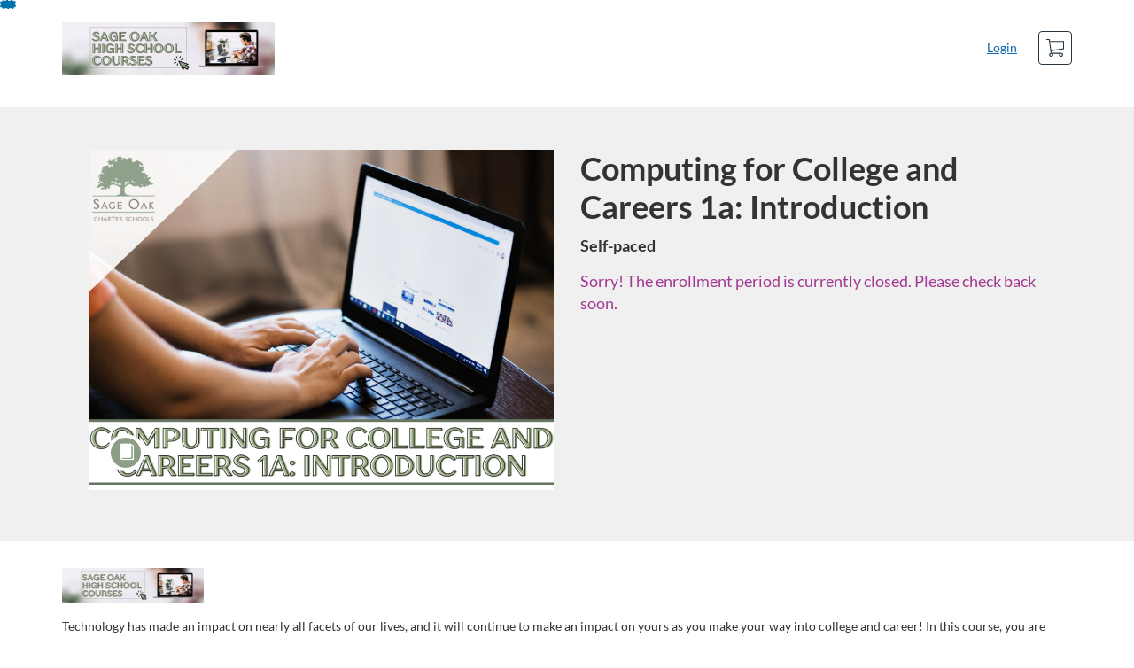

--- FILE ---
content_type: text/html; charset=utf-8
request_url: https://courses.sageoak.education/browse/high-school-courses/hs-elective/courses/computing-for-college-and-careers-1a-introduction
body_size: 4731
content:


<!DOCTYPE html>
<html dir="ltr" lang="en">
  <head>
    <title>Computing for College and Careers 1a: Introduction - HS Elective</title>
    <meta charset="utf-8">
    <meta name="viewport" content="width=device-width, initial-scale=1" />


    <link rel="preconnect" href="https://fonts.bunny.net">
    <link href="https://fonts.bunny.net/css?family=lato:400,400i,700" rel="stylesheet" />
    


    <link rel="stylesheet" media="all" href="https://d3nzs107glxtjx.cloudfront.net/assets/application-e840434025a6858d2c6f0c9053bbe4a182fe0ecc828e8a2fb44da4b06eb65255.css" />
    <link rel="stylesheet" media="screen" href="https://d3nzs107glxtjx.cloudfront.net/production/themes/6f28b8425376e35629beb54438d2fbb2327f6938.css?1660789602" />
<link rel="stylesheet" media="screen" href="https://d3nzs107glxtjx.cloudfront.net/production/themes/2a04f9b4fa0bacbbb4e7ca6b788f7e5d277cadc6.css?1658257783" />

    <link rel="shortcut icon" type="image/png" href="https://d3nzs107glxtjx.cloudfront.net/production/favicons/af5ee18c4582640d37806179c819df62ad8ae391.png?1656384836" />

    <meta name="csrf-param" content="authenticity_token" />
<meta name="csrf-token" content="cI1NI1iR24BQ+UhoRtulPHCoF80wwDeBlpWdqk3hY2BaLfkCX4f9M6I5toAqSOz5gvXE8auRXMiMz4SV066hXg==" />




    <script>window.recaptchaOptions = { useRecaptchaNet: true };</script>

    
    
  </head>
  <body>

    
    
    <div id='checkout-header' role="region"></div>
    <a name="top"></a>

      <div class='sr-only' id='screen-reader-announce-polite' aria-live='polite'></div>
<div class='sr-only' id='screen-reader-announce-assertive' aria-live='assertive'></div>

<div id='flash-messages' role='alert'></div>
<div id='flash-alerts-base'></div>


<a href="#content" id="skip_navigation_link">Skip To Content</a>

  <header id="app-header">
    <div class="container">
      <div class="row">
        <div class="col-xs-12 col-sm-6 col-md-7">
          <div class="header-branding">
            <div class="logo-customized"><a href="/"><img alt="HS Elective" src="https://d3nzs107glxtjx.cloudfront.net/production/header_images/73c4aca13033d8bcb98d26f2a1395d416b33ddc4.png?1656384836" /></a></div>
          </div>
        </div>
        <div id="header-menu" class="col-xs-12 col-sm-6 col-md-5 AccountDropdown--margin-top">
          <div id="header-menu-container"></div>
          <div id="cart"></div>
        </div>
        <div class="col-xs-12 col-sm-12 col-md-12">
        </div>
      </div>
    </div>

  </header>



    <div id='flash-alerts-base'></div>
    <div id="content" tabindex="-1" role="main">
        
        <section
  id="product-page"
  data-course-id="12856"
 data-canvas-course-id="1947"
>
    <header id="feature">
      <div class="product-bg">
        <div class="hero-region jumbotron container">

  <div class="col-md-6">
    <div class="product-image">


  <div class="image-container">



    
      <span class="image-wrapper" style="background-image:url(https://d3nzs107glxtjx.cloudfront.net/production/products/d632343fc9a7c41e5663b9e1216a7fc26d7bcce5-large.png?1658339069)"><img class="image-placeholder img-responsive" alt="" border="0" src="[data-uri]" /></span>

    <span class='ProductIcon__Wrapper--gallery-show'>
  <span role='presentation'
        aria-hidden='true'
        title=Course>
      <div class='ProductIcon__LargeCircle--course'>
        <span class='icon icon-course'></span>
      </div>
  </span>
</span>


  </div>

</div>

  </div>

  <div class="col-md-6">
    <span class='sr-only'>
      Course
    </span>
    <h1 class="hero-head">
      Computing for College and Careers 1a: Introduction
    </h1>

    <p>
        <strong>
          Self-paced
        </strong>



      <strong id="badges-container"></strong>
    </p>


    <p class="hero-action">
        <span class="ProductEnrollment__Notice">
          Sorry! The enrollment period is currently closed. Please check back soon.
        </span>
      </p>


      </div>
</div>

      </div>
    </header>
    <div id="main">
      <div class="container product-details">
        <div id="description">
          <h2 class='sr-only'>Full course description</h2>
          <div><a href="//courses.sageoak.education/browse/high-school-courses"><img class="product-account-logo" title="High School Courses" alt="High School Courses" src="https://d3nzs107glxtjx.cloudfront.net/production/logos/2ac5ded2923d69f38ed2c26faffbfd53e8e665cb.png?1656384836" /></a></div>
          <div><p>Technology has made an impact on nearly all facets of our lives, and it will continue to make an impact on yours as you make your way into college and career! In this course, you are going to pull back the veil on what goes into some of the technology we use every day. You will investigate computer hardware and software and learn what goes into building a computer while exploring programs and applications, you’ll study the history of the internet and how to use its capabilities even more effectively, and you’ll also dive deep into email and some of today’s most powerful processing tools. Get ready to really know the technology you have at your fingertips so you can continue to make it work for you!</p></div>
        </div>
      </div>
    </div>
</section>
  <script type="application/ld+json">
    {"@context":"http://schema.org","@id":"https://courses.sageoak.education/browse/high-school-courses/hs-elective/courses/computing-for-college-and-careers-1a-introduction","@type":"Course","description":"Technology has made an impact on nearly all facets of our lives, and it will continue to make an impact on yours as you make your way into college and career! In this course, you are going to pull back the veil on what goes into some of the technology we use every day. You will investigate computer hardware and software and learn what goes into building a computer while exploring programs and applications, you’ll study the history of the internet and how to use its capabilities even more effectively, and you’ll also dive deep into email and some of today’s most powerful processing tools. Get ready to really know the technology you have at your fingertips so you can continue to make it work for you!","grantsCredential":false,"hasCourseInstance":{"@type":"CourseInstance","inLanguage":"en","startDate":null,"endDate":null},"image":"https://d3nzs107glxtjx.cloudfront.net/production/products/097bd25be1354b0c356644dde77da2dd78b2b81f-thumb.png?1658339069","isAccessibleForFree":true,"name":"Computing for College and Careers 1a: Introduction","provider":{"@type":"Organization","name":"HS Elective","sameAs":"https://courses.sageoak.education/browse/high-school-courses/hs-elective"},"seller":{"@type":"Organization","name":"Sage Oak Charter School","sameAs":"https://courses.sageoak.education"},"subjectOfStudy":["technology"]}
  </script>

    </div>

        <footer id="app-footer" class="app-footer" role="contentinfo">
    <div class="container">
      <div class="col-md-12">
        <div>
          <ul class="piped-list">
            <li><a href="/">Course Catalog</a></li>
            <li>
              <a target="_blank" href="https://www.instructure.com/policies/acceptable-use">Terms of Use</a>
            </li>
            <li>
              <a target="_blank" href="https://www.instructure.com/policies/privacy/">Privacy Policy</a>
            </li>
            <li>
              <a target="_blank" href="https://community.canvaslms.com/t5/Canvas-Resource-Documents/Canvas-Keyboard-Shortcuts/ta-p/387069">Keyboard Shortcuts</a>
            </li>
          </ul>
        </div>
        <p class="small">
          &copy; 2026 Sage Oak Charter School All Rights Reserved.
        </p>
      </div>
    </div>
  </footer>



    <div id='preview-banner' style='position: sticky; bottom: 0; z-index: 10'></div>

    <script>
      ENV = {"user":{},"authenticityToken":"dRhJ4v1qQ4zlVqs7XAEV5cFxoRCGgJeGCbWCh8Cn9YVfuP3D+nxlPxeWVdMwklwgMyxyLB3R/M8T75u4Xug3uw==","shopping_cart_enabled":true,"bulk_purchase_enabled":true,"enrollment_history_enabled":true,"enable_credentials":false,"enable_credentials_ff":true,"enable_recommendations":false,"enable_recommendations_for_product_page":false,"enable_login_auth_providers":false,"hide_self_paced_label":false,"multiple_promo_codes_enabled":true,"enable_pathways":false,"hide_missing_pathway":false,"account_header_image":"https://d3nzs107glxtjx.cloudfront.net/production/header_images/73c4aca13033d8bcb98d26f2a1395d416b33ddc4.png?1656384836","account_name":"Sage Oak Charter School","has_sso_warning":false,"default_time_zone":"America/Los_Angeles","managed_accounts":null,"urls":{"admin_home":"/listings","api_documentation":"https://developerdocs.instructure.com/services/catalog","canvas_courses":"//sageoak.instructure.com/","dashboard":"/dashboard","enrollment_history":"/order_items/history","login":"/login","logout":"/logout","privacy_policy":"https://www.instructure.com/policies/privacy/","terms":"https://www.instructure.com/policies/acceptable-use","keyboard_shortcuts":"https://community.canvaslms.com/t5/Canvas-Resource-Documents/Canvas-Keyboard-Shortcuts/ta-p/387069"},"sentry_dsn":"https://eed8d2dc6d324ba295378228ac35a0dd:4889f824f9d24c5fb49eb724c39c01a1@relay-pdx.sentry.insops.net/13","sentry_release":"8c23a89bdf25f3671138a5cf0fe26bd9dc2221b7","sentry_sample_rate":0.1,"asset_host":"d3nzs107glxtjx.cloudfront.net","login_auth_providers":[],"usage_metrics":{"api_key":"2e11316c-6b13-4de9-5bb7-6c0360b152d5","params":{"visitor":{"id":"","locale":"en","catalogRole":""},"account":{"id":"Kc0utx6VguLYXpFATrjNRiocUULTqWTWSm5cCHPj","catalogUnique_Instance_Identifier":"courses.sageoak.education"}}},"custom_instructor_labels":null,"post_enrollment_nudges_show_minimum_course_duration":false,"unified_checkout":false,"text_overrides":{},"new_storefront":false,"lolcalize":0,"applicant":null,"canEditProduct":false,"enroll_link":"/courses/12856/enrollment/new","has_instructor":false,"product":{"id":12856,"visibility":"listed","enrollment_open":false,"title":"Computing for College and Careers 1a: Introduction","start_date":null,"end_date":null,"description":"\u003cp\u003eTechnology has made an impact on nearly all facets of our lives, and it will continue to make an impact on yours as you make your way into college and career! In this course, you are going to pull back the veil on what goes into some of the technology we use every day. You will investigate computer hardware and software and learn what goes into building a computer while exploring programs and applications, you’ll study the history of the internet and how to use its capabilities even more effectively, and you’ll also dive deep into email and some of today’s most powerful processing tools. Get ready to really know the technology you have at your fingertips so you can continue to make it work for you!\u003c/p\u003e","enrollment_fee":"0.0","canvas_course_id":1947,"created_at":"2022-06-30T09:34:15.567-07:00","updated_at":"2022-06-30T09:34:15.567-07:00","path":"computing-for-college-and-careers-1a-introduction","account_id":1700,"list_order":null,"teaser":"Technology has made an impact on nearly all facets of our lives, and it will continue to make an impact on yours as you make your way into college and career! In this course, you are going to pull back the veil on what goes into some of the technology we use every day. You will investigate computer hardware and software and learn what goes into building a computer while exploring programs and applications, you’ll study the history of the internet and how to use its capabilities even more effectively, and you’ll also dive deep into email and some of today’s most powerful processing tools. Get ready to really know the technology you have at your fingertips so you can continue to make it work for you!","owner_id":null,"canvas_section_id":null,"sequential":false,"days_to_complete":null,"deleted_at":null,"enrollment_cap":null,"waitlist":false,"credits":null,"waitlist_cap":null,"sku":null,"show_free_banner":false,"image_alt_text":"","external_redirect_url":null,"allowed_payment_types":["standard"],"canvas_root_account_uuid":"Kc0utx6VguLYXpFATrjNRiocUULTqWTWSm5cCHPj","workflow_state":"unpublished","workflow_state_timestamp":"2022-06-30T09:34:15.552-07:00","detail_code":"","bulk_purchase_disabled":false,"enrollment_open_from":null,"enrollment_open_to":null,"archived_at":null,"auto_enroll_courses":false,"currency":"USD","enrollments_left":null},"product_details":{"atMaxEnrollments":false,"atMaxWaitlist":false,"availableCap":null,"bulkPurchaseDisabled":false,"certificate":null,"credits":null,"currency":"USD","date":"Self-paced","daysToComplete":null,"description":"\u003cp\u003eTechnology has made an impact on nearly all facets of our lives, and it will continue to make an impact on yours as you make your way into college and career! In this course, you are going to pull back the veil on what goes into some of the technology we use every day. You will investigate computer hardware and software and learn what goes into building a computer while exploring programs and applications, you’ll study the history of the internet and how to use its capabilities even more effectively, and you’ll also dive deep into email and some of today’s most powerful processing tools. Get ready to really know the technology you have at your fingertips so you can continue to make it work for you!\u003c/p\u003e","enrollable":false,"enrollmentCap":null,"enrollmentFee":0.0,"enrollmentOpen":false,"enrollmentsLeft":null,"free":true,"id":12856,"image":"https://d3nzs107glxtjx.cloudfront.net/production/products/097bd25be1354b0c356644dde77da2dd78b2b81f-thumb.png?1658339069","imageAltText":"","logo":{"url":"https://d3nzs107glxtjx.cloudfront.net/production/logos/2ac5ded2923d69f38ed2c26faffbfd53e8e665cb.png?1656384836","account_id":1600,"account_url":"//courses.sageoak.education/browse/high-school-courses","label":"High School Courses"},"measurement":"credit","price":"0.0","relatedCourses":[],"selfPaced":true,"showFreeBanner":false,"title":"Computing for College and Careers 1a: Introduction","type":"Course","waitlist":false,"badges":[],"pathway":{},"primaryInstructorName":null},"isCurrentUserBlocked":false,"isCurrentUserEnrolled":false,"enroll_button_behavior":"cart"}
      ENV.flashAlerts = []
    </script>

    <script>
//<![CDATA[
window.webpackChunkManifest = {}
//]]>
</script>
    <script src="//d3nzs107glxtjx.cloudfront.net:443/assets/react-3478df5b6d89c14d.js"></script>
    <script src="//d3nzs107glxtjx.cloudfront.net/javascripts/translations/en.js?9cd5321a63ae6a77a8c0a9302aa17984"></script>
    
    <script src="//d3nzs107glxtjx.cloudfront.net:443/assets/common-ecaa7cb8dc552a59.js"></script>
    <script>I18n.locale = "en";</script>
    <script src="//d3nzs107glxtjx.cloudfront.net:443/assets/jquery_setup-fe24a621cf9fd984.js"></script>
    <script src="//d3nzs107glxtjx.cloudfront.net:443/assets/flash_alerts-12df05d6a490c4b0.js"></script>
    <script src="//d3nzs107glxtjx.cloudfront.net:443/assets/app_header-7a9d0bf544ff51ab.js"></script>
    
    <script src="//d3nzs107glxtjx.cloudfront.net:443/assets/product_details-83cfd707710c4282.js"></script>
    <script src="https://d3nzs107glxtjx.cloudfront.net/production/themes/f12489fd464b126dff57327afb4ebc835d3ffbd8.js?1660789602"></script>
<script src="https://d3nzs107glxtjx.cloudfront.net/production/themes/da05a27b68f9aac0fd1e96a790415df5aad4a744.js?1658257783"></script>



    <script src="//d3nzs107glxtjx.cloudfront.net:443/assets/pendo_setup-4a967427279816ca.js"></script>
  </body>
</html>



--- FILE ---
content_type: text/css
request_url: https://d3nzs107glxtjx.cloudfront.net/production/themes/6f28b8425376e35629beb54438d2fbb2327f6938.css?1660789602
body_size: 404
content:
/* - variables- */
:root {
  --main-color: #8D9E88;
}
/* - #user-nav - */
a {color: #8D9E88;}
#user-nav {
  padding-top: 25px;
}
#page-links {
  display: inline-block;
}
#page-links a {
  display: inline-block;
  padding: 5px 10px 5px 0;
  font-size: 14px;
}
button#accountDropdown {
  padding: 5px 10px 5px 0;
}
/* - button/icon text - */
.spinner, .btn-link, .btn-link:hover, .nav>li>a:hover, #page-links a:hover, .nav-tabs>li.active>a .nav-tabs>li.active>a:hover, .nav-tabs>li.active>a:focus, .product-tile .product-footer, .Analytics__Stats .Analytics__Statistic.active a, a.ember-view.admin-product-table__product-link:hover {
  color: var(--main-color);
}
/* - button/icon background - */
.btn-info, .feature-region, .Icon__CircleWrap--info, .product-flag.product-flag-free, .ProductIcon__LargeCircle--course, .ProductIcon__SmallCircle--course {
  background: var(--main-color);
}
/* - button :hover - */
.btn-info:hover, .btn-info:focus, .ProductIcon__LargeCircle--course:focus {
  background: var(--main-color);
  filter: brightness(85%);
}
.product-results .product-tile:hover {
  box-shadow: inset 0px -5px 0px var(--main-color);
}
/* Carousel CSS */
.carousel-inner .item img {
    width: 100%;
}
/* - feature-search - */
.feature-region {
  background-image: inherit;
}
#search-form .search-form-container {
  background-color: #8D9E88;
}
#search-form .search-form-filters {
  background-color: #8D9E88;
}
.feature-region { background: transparent linear-gradient(
95deg, #777777 0%, #777777 100%, #777777 100%) 0% 0% no-repeat padding-box; min-height: 10px; }
}

--- FILE ---
content_type: text/css
request_url: https://d3nzs107glxtjx.cloudfront.net/production/themes/2a04f9b4fa0bacbbb4e7ca6b788f7e5d277cadc6.css?1658257783
body_size: -119
content:
/* Carousel CSS */
.carousel-inner .item img {
    width: 100%;
}

--- FILE ---
content_type: text/javascript
request_url: https://d3nzs107glxtjx.cloudfront.net/production/themes/da05a27b68f9aac0fd1e96a790415df5aad4a744.js?1658257783
body_size: 359
content:
$(document).ready(function() {

// Carousel JS Working as of 05/12/2016
if(location.pathname == '/browse/high-school-courses'){
var carousel = '<div id="carousel-example-generic" class="carousel slide" data-ride="carousel"> \
  <!-- Wrapper for slides --> \
  <div class="carousel-inner"> \
    <div class="item active"> \
      <img src="https://www.sageoak.education/media/uploads/sage_oak_high_school.png"> \
</div> \
  </div> \
  <!-- End Slide Wrapper--> \
  <!-- Controls --> \
</div> <!-- Carousel -->';

$('#feature').html(carousel);
}
});

--- FILE ---
content_type: text/javascript
request_url: https://d3nzs107glxtjx.cloudfront.net/production/themes/f12489fd464b126dff57327afb4ebc835d3ffbd8.js?1660789602
body_size: 328
content:
$(document).ready(function() {

// Carousel JS Working as of 05/12/2016
if(location.pathname == '/'){
var carousel = '<div id="carousel-example-generic" class="carousel slide" data-ride="carousel"> \
  <!-- Wrapper for slides --> \
  <div class="carousel-inner"> \
    <div class="item active"> \
      <img src="https://www.sageoak.education/media/uploads/sage_oak_courses.png"> \
</div> \
  </div> \
  <!-- End Slide Wrapper--> \
  <!-- Controls --> \
</div> <!-- Carousel -->';

$('#feature').html(carousel);
}
});